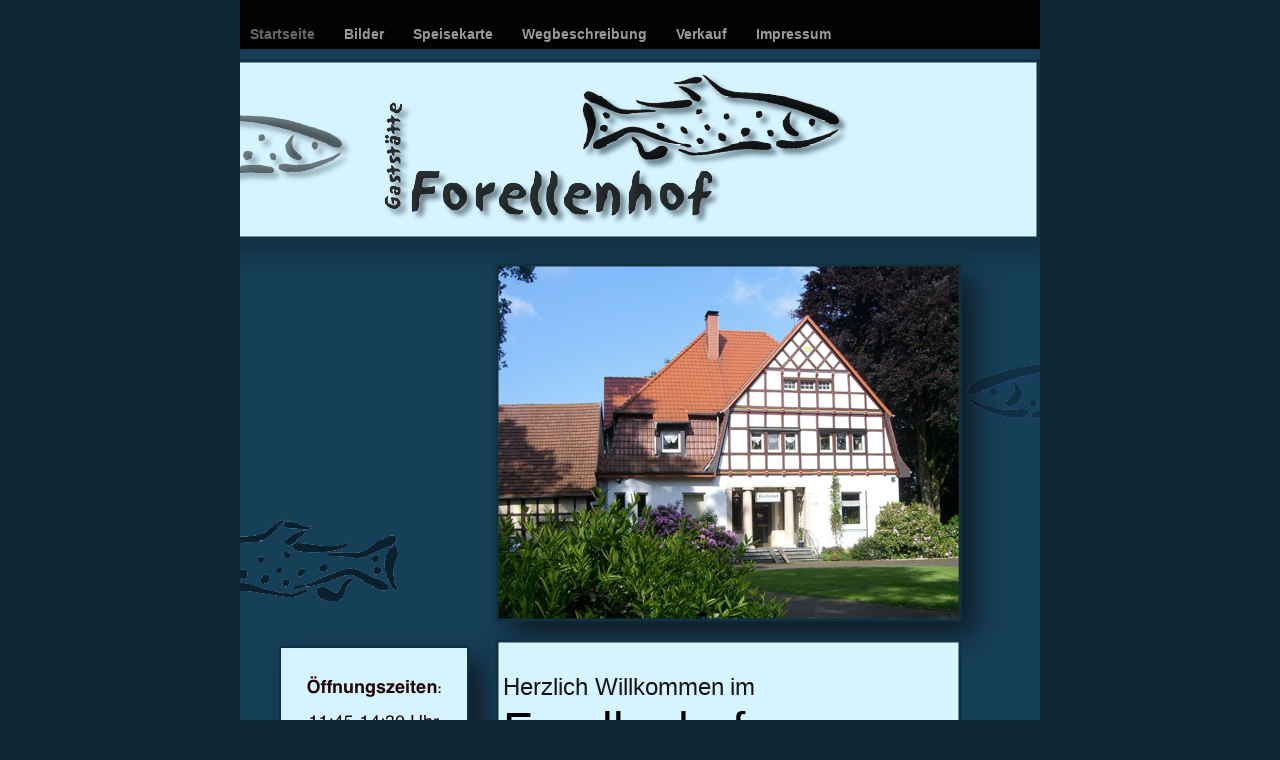

--- FILE ---
content_type: text/html
request_url: http://forellenhof-wueseke.de/Startseite.html
body_size: 2773
content:
<?xml version="1.0" encoding="UTF-8"?>
<!DOCTYPE html PUBLIC "-//W3C//DTD XHTML 1.0 Transitional//EN" "http://www.w3.org/TR/xhtml1/DTD/xhtml1-transitional.dtd">


<html xmlns="http://www.w3.org/1999/xhtml" xml:lang="de" lang="de">
  <head>
    <meta http-equiv="Content-Type" content="text/html; charset=UTF-8" />
    <meta name="Generator" content="iWeb 3.0.4" />
    <meta name="iWeb-Build" content="local-build-20240203" />
    <meta http-equiv="X-UA-Compatible" content="IE=EmulateIE7" />
    <meta name="viewport" content="width=800" />
    <title>Startseite</title>
    <link rel="stylesheet" type="text/css" media="screen,print" href="Startseite_files/Startseite.css" />
    <!--[if lt IE 8]><link rel='stylesheet' type='text/css' media='screen,print' href='Startseite_files/StartseiteIE.css'/><![endif]-->
    <!--[if gte IE 8]><link rel='stylesheet' type='text/css' media='screen,print' href='Media/IE8.css'/><![endif]-->
    <script type="text/javascript" src="Scripts/iWebSite.js"></script>
    <script type="text/javascript" src="Scripts/Widgets/SharedResources/WidgetCommon.js"></script>
    <script type="text/javascript" src="Scripts/Widgets/Navbar/navbar.js"></script>
    <script type="text/javascript" src="Scripts/iWebImage.js"></script>
    <script type="text/javascript" src="Startseite_files/Startseite.js"></script>
  </head>
  <body style="background: rgb(14, 37, 52); margin: 0pt; " onload="onPageLoad();" onunload="onPageUnload();">
    <div style="text-align: center; ">
      <div style="margin-bottom: 0px; margin-left: auto; margin-right: auto; margin-top: 0px; overflow: hidden; position: relative; word-wrap: break-word;  background: rgb(22, 63, 88); text-align: left; width: 800px; " id="body_content">
        <div style="float: left; height: 0px; line-height: 0px; margin-left: 0px; position: relative; width: 800px; z-index: 10; " id="header_layer">
          <div style="height: 0px; line-height: 0px; " class="bumper"> </div>
        </div>
        <div style="margin-left: 0px; position: relative; width: 800px; z-index: 0; " id="nav_layer">
          <div style="height: 0px; line-height: 0px; " class="bumper"> </div>
          <div id="id1" style="height: 49px; left: -23px; position: absolute; top: 0px; width: 832px; z-index: 1; " class="style_SkipStroke shape-with-text">
            <div class="text-content style_External_832_49" style="padding: 0px; ">
              <div class="style"></div>
            </div>
          </div>
          <div style="height: 1px; line-height: 1px; " class="tinyText"> </div>
          <div class="com-apple-iweb-widget-navbar flowDefining" id="widget0" style="margin-left: 0px; margin-top: 24px; opacity: 1.00; position: relative; width: 700px; z-index: 1; ">
    
            <div id="widget0-navbar" class="navbar">

      
              <div id="widget0-bg" class="navbar-bg">

        
                <ul id="widget0-navbar-list" class="navbar-list">
 <li></li> 
</ul>
                
      
</div>
              
    
</div>
          </div>
          <script type="text/javascript"><!--//--><![CDATA[//><!--
new NavBar('widget0', 'Scripts/Widgets/Navbar', 'Scripts/Widgets/SharedResources', '.', {"path-to-root": "", "navbar-css": ".navbar {\n\tfont-family: 'Helvetica Neue', Arial, sans-serif;\n\tfont-size: .85em;\n\tcolor: #999;\n\tmargin: 0px;\n\tline-height: 20px;\n\tfont-weight: bold;\n}\n\n.navbar-bg {\n\ttext-align: left;\n\tpadding: 0px;\n}\n\n.navbar-bg ul {\n\tlist-style: none;\n\tmargin: 0px;\n\tpadding: 0px;\n}\n\n\nli {\n\tlist-style-type: none;\n\tdisplay: inline;\n\tpadding: 0px 15px 0px 10px;\n}\n\n\nli a {\n\ttext-decoration: none;\n\tcolor: #999;\n}\n\nli a:visited {\n\ttext-decoration: none;\n\tcolor: #999;\n}\n\nli a:hover\n{\n \tcolor: #F00;\n\ttext-decoration: none;\n}\n\n\nli.current-page a\n{\n\t color: #666;\n\ttext-decoration: none;\n\n}", "current-page-GUID": "F7D3BB5C-939D-4C46-9DE4-6131CD92B95A", "isCollectionPage": "NO"});
//--><!]]></script>
          <div style="clear: both; height: 4px; line-height: 4px; " class="spacer"> </div>
        </div>
        <div style="margin-left: 0px; position: relative; width: 800px; z-index: 5; " id="body_layer">
          <div style="height: 0px; line-height: 0px; " class="bumper"> </div>
          <div style="height: 1px; line-height: 1px; " class="tinyText"> </div>
          <div style="margin-left: 117px; margin-top: 63px; position: relative; width: 620px; z-index: 1; " class="style_SkipStroke_1 shape-with-text flowDefining">
            <div class="text-content style_External_620_811" style="padding: 0px; ">
              <div class="style_1"></div>
              <div style="height: 803px; line-height: 803px; " class="tinyText"> </div>
            </div>
          </div>
          


          <div id="id2" style="height: 41px; left: 39px; position: absolute; top: 367px; width: 620px; z-index: 1; " class="style_SkipStroke_2 shape-with-text">
            <div class="text-content graphic_shape_layout_style_default_External_620_41" style="padding: 0px; ">
              <div class="graphic_shape_layout_style_default"></div>
            </div>
          </div>
          


          <div class="tinyText shadow_0" style="height: 357px; left: 40px; position: absolute; top: 215px; width: 188px; z-index: 1; ">
            <img usemap="#map1" id="shapeimage_1" src="Startseite_files/shapeimage_1.png" style="border: none; height: 365px; left: -8px; position: absolute; top: -7px; width: 210px; z-index: 1; " alt="&#10;Gaststätte Forellenhof&#10;&#10;&#10;Bielefelder Straße 205&#10;33104 Paderborn - Sennelager&#10;&#10;Telefon: 05254-7270&#10;&#10;info@forellenhof-wueseke.de" title="" /><map name="map1" id="map1"><area href="mailto:info@forellenhof-wueseke.de" title="mailto:info@forellenhof-wueseke.de" onmouseover="IMmouseover('shapeimage_1', '0');" alt="mailto:info@forellenhof-wueseke.de" onmouseout="IMmouseout('shapeimage_1', '0');" shape="rect" coords="20, 202, 184, 227" /><area href="mailto:info@forellenhof-wueseke.de" title="mailto:info@forellenhof-wueseke.de" onmouseover="IMmouseover('shapeimage_1', '1');" alt="mailto:info@forellenhof-wueseke.de" onmouseout="IMmouseout('shapeimage_1', '1');" shape="rect" coords="44, 227, 160, 252" /></map><img style="height: 25px; left: 12px; position: absolute; top: 195px; width: 164px; " id="shapeimage_1_link_0" alt="shapeimage_1_link_0" src="Startseite_files/shapeimage_1_link_0.png" /><img style="height: 25px; left: 36px; position: absolute; top: 220px; width: 116px; " id="shapeimage_1_link_1" alt="shapeimage_1_link_1" src="Startseite_files/shapeimage_1_link_1.png" />
          </div>
          


          <div style="height: 285px; width: 190px;  height: 283px; left: 40px; position: absolute; top: 598px; width: 188px; z-index: 1; " class="tinyText style_SkipStrokeSkipFillSkipOpacity shadow_1">
            <div style="position: relative; width: 188px; ">
              <img src="Startseite_files/shapeimage_2.png" alt="&#10;Öffnungszeiten:&#10;&#10;11:45-14:30 Uhr&#10;&#10;17:30-21:30 Uhr&#10;&#10;&#10;Montags und&#10;Dienstags geschlossen &#10;&#10;Feiertage ausgenommen &#10;&#10;" style="height: 285px; left: 0px; margin-left: -1px; margin-top: -1px; position: absolute; top: 0px; width: 190px; " />
            </div>
          </div>
          


          <div id="id3" style="height: 177px; left: -45px; position: absolute; top: 12px; width: 843px; z-index: 1; " class="style_SkipStroke_3 shape-with-text stroke_0 shadow_2">
            <div class="text-content graphic_shape_layout_style_default_External_839_173" style="padding: 2px; ">
              <div class="graphic_shape_layout_style_default"></div>
            </div>
          </div>
          


          <div style="height: 187px; width: 372px;  height: 187px; left: -255px; position: absolute; top: 30px; width: 372px; z-index: 1; " class="tinyText shadow_3">
            <div style="position: relative; width: 372px; ">
              <img src="Startseite_files/shapeimage_3.png" alt="" style="height: 87px; left: 0px; margin-left: 98px; margin-top: 18px; position: absolute; top: 0px; width: 260px; " />
            </div>
          </div>
          


          <div style="height: 355px; width: 463px;  height: 355px; left: 257px; position: absolute; top: 216px; width: 463px; z-index: 1; " class="tinyText stroke_1 shadow_4">
            <div style="position: relative; width: 463px; ">
              <img src="Startseite_files/shapeimage_4.png" alt="" style="height: 355px; left: 0px; position: absolute; top: 0px; width: 463px; " />
            </div>
          </div>
          


          <div style="height: 186px; width: 370px;  height: 186px; left: 244px; position: absolute; top: 7px; width: 370px; z-index: 1; " class="tinyText shadow_5">
            <div style="position: relative; width: 370px; ">
              <img src="Startseite_files/shapeimage_5.png" alt="" style="height: 88px; left: 0px; margin-left: 98px; margin-top: 17px; position: absolute; top: 0px; width: 258px; " />
            </div>
          </div>
          


          <div style="height: 175px; width: 348px;  height: 175px; left: -100px; position: absolute; top: 453px; width: 348px; z-index: 1; " class="tinyText style_SkipStroke_4" id="id4">
            <img src="Startseite_files/droppedImage.png" alt="" style="border: none; height: 175px; width: 349px; " />
          </div>
          


          <div style="height: 41px; width: 74px;  height: 41px; left: 591px; position: absolute; top: 696px; width: 74px; z-index: 1; " class="tinyText shadow_6">
            <div style="position: relative; width: 74px; ">
              <a href="Speisekarte.html" title="Speisekarte.html"><img src="Startseite_files/shapeimage_6.png" alt="" style="height: 17px; left: 0px; margin-left: 3px; margin-top: 6px; position: absolute; top: 0px; width: 51px; " /></a>
            </div>
          </div>
          


          <div id="id5" style="height: 288px; left: 257px; position: absolute; top: 592px; width: 463px; z-index: 1; " class="style_SkipStroke_5 shape-with-text stroke_2 shadow_7">
            <div class="text-content graphic_shape_layout_style_default_External_459_284" style="padding: 2px; ">
              <div class="graphic_shape_layout_style_default">
                <p style="padding-top: 0pt; " class="Body"><br /></p>
                <p class="paragraph_style"><span style="line-height: 29px; " class="style_2">Herzlich Willkommen</span> <span style="line-height: 29px; " class="style_2">im</span><span style="line-height: 14px; " class="style_3"><br /></span></p>
                <p class="paragraph_style_1">Forellenhof<br /></p>
                <p class="paragraph_style_2"><br /></p>
              </div>
            </div>
          </div>
          


          <div style="height: 160px; width: 368px;  height: 160px; left: 134px; position: absolute; top: 43px; width: 368px; z-index: 1; " class="tinyText style_SkipStroke_6 shadow_8" id="id6">
            <img src="Startseite_files/droppedImage_1.png" alt="" style="border: none; height: 160px; width: 369px; " />
          </div>
          


          <div style="height: 175px; width: 348px;  height: 175px; left: 714px; position: absolute; top: 280px; width: 348px; z-index: 1; " class="tinyText style_SkipStroke_7 shadow_9" id="id7">
            <img src="Startseite_files/droppedImage_2.png" alt="" style="border: none; height: 175px; width: 349px; " />
          </div>
          <div style="height: 0px; line-height: 0px; " class="spacer"> </div>
        </div>
        <div style="height: 100px; margin-left: 0px; position: relative; width: 800px; z-index: 15; " id="footer_layer">
          <div style="height: 0px; line-height: 0px; " class="bumper"> </div>
        </div>
      </div>
    </div>
  </body>
</html>




--- FILE ---
content_type: text/css
request_url: http://forellenhof-wueseke.de/Startseite_files/Startseite.css
body_size: 976
content:
.style {
    padding: 4px;
}
.style_1 {
    padding: 4px;
}
.paragraph_style {
    color: rgb(21, 21, 21);
    font-family: '.SFNSDisplay', '.SF NS Display';
    font-size: 25px;
    font-stretch: normal;
    font-style: normal;
    font-variant: normal;
    font-weight: 400;
    letter-spacing: 0;
    line-height: 29px;
    margin-bottom: 0px;
    margin-left: 0px;
    margin-right: 0px;
    margin-top: 0px;
    opacity: 1.00;
    padding-bottom: 0px;
    padding-top: 0px;
    text-align: left;
    text-decoration: none;
    text-indent: 0px;
    text-transform: none;
}
.style_2 {
    font-family: 'Helvetica', 'Arial', sans-serif;
    font-size: 24px;
    font-stretch: normal;
    font-style: normal;
    font-weight: 400;
    line-height: 29px;
}
.style_3 {
    font-family: 'Helvetica', 'Arial', sans-serif;
    font-size: 12px;
    font-stretch: normal;
    font-style: normal;
    font-weight: 400;
    line-height: 14px;
}
.paragraph_style_1 {
    color: rgb(0, 0, 0);
    font-family: 'Helvetica', 'Arial', sans-serif;
    font-size: 48px;
    font-stretch: normal;
    font-style: normal;
    font-variant: normal;
    font-weight: 400;
    letter-spacing: 0;
    line-height: 58px;
    margin-bottom: 0px;
    margin-left: 0px;
    margin-right: 0px;
    margin-top: 0px;
    opacity: 1.00;
    padding-bottom: 0px;
    padding-top: 0px;
    text-align: left;
    text-decoration: none;
    text-indent: 0px;
    text-transform: none;
}
.paragraph_style_2 {
    color: rgb(21, 21, 21);
    font-family: '.SFNSText', '.SF NS Text';
    font-size: 18px;
    font-stretch: normal;
    font-style: normal;
    font-variant: normal;
    font-weight: 400;
    letter-spacing: 0;
    line-height: 21px;
    margin-bottom: 0px;
    margin-left: 0px;
    margin-right: 0px;
    margin-top: 0px;
    opacity: 1.00;
    padding-bottom: 0px;
    padding-top: 0px;
    text-align: left;
    text-decoration: none;
    text-indent: 0px;
    text-transform: none;
}
.style_SkipStroke_2 {
    background: transparent;
    opacity: 1.00;
}
.style_SkipStroke_3 {
    background: rgb(213, 244, 255);
    opacity: 1.00;
}
.style_SkipStroke {
    background: rgb(0, 2, 4);
    opacity: 1.00;
}
.style_SkipStroke_1 {
    background: transparent;
    opacity: 1.00;
}
.style_SkipStroke_4 {
    background: transparent;
    opacity: 0.50;
}
.style_SkipStroke_5 {
    background: rgb(213, 244, 255);
    opacity: 1.00;
}
.style_SkipStroke_6 {
    background: transparent;
    opacity: 0.90;
}
.style_SkipStroke_7 {
    background: transparent;
    opacity: 0.50;
}
.style_External_832_49 {
    position: relative;
}
.style_External_620_811 {
    position: relative;
}
.style_SkipStrokeSkipFillSkipOpacity {
}
.Body {
    color: rgb(121, 121, 121);
    font-family: 'HelveticaNeue-Bold', 'Helvetica Neue', 'Arial', sans-serif;
    font-size: 20px;
    font-stretch: normal;
    font-style: normal;
    font-variant: normal;
    font-weight: 700;
    letter-spacing: 0;
    line-height: 25px;
    margin-bottom: 0px;
    margin-left: 0px;
    margin-right: 0px;
    margin-top: 0px;
    opacity: 1.00;
    padding-bottom: 0px;
    padding-top: 0px;
    text-align: left;
    text-decoration: none;
    text-indent: 0px;
    text-transform: none;
}
.Normal_External_620_811 {
    position: relative;
}
.Normal {
    padding: 4px;
}
.graphic_generic_body_textbox_style_default_SkipStroke {
    background: transparent;
    opacity: 1.00;
}
.graphic_generic_title_textbox_style_default_SkipStroke {
    background: transparent;
    opacity: 1.00;
}
.graphic_image_style_default_SkipStroke {
    background: transparent;
    opacity: 1.00;
}
.graphic_image_style_default_10_SkipStroke {
    background: transparent;
    opacity: 1.00;
}
.graphic_image_style_default_5_SkipStroke {
    background: transparent;
    opacity: 1.00;
}
.graphic_image_style_default_6_SkipStroke {
    background: transparent;
    opacity: 1.00;
}
.graphic_image_style_default_7_SkipStroke {
    background: transparent;
    opacity: 1.00;
}
.graphic_image_style_default_8_SkipStroke {
    background: transparent;
    opacity: 1.00;
}
.graphic_image_style_default_9_SkipStroke {
    background: transparent;
    opacity: 1.00;
}
.graphic_shape_layout_style_default_External_459_284 {
    position: relative;
}
.graphic_shape_layout_style_default_External_832_49 {
    position: relative;
}
.graphic_shape_layout_style_default_External_620_41 {
    position: relative;
}
.graphic_shape_layout_style_default {
    padding: 4px;
}
.graphic_shape_layout_style_default_External_839_173 {
    position: relative;
}
.graphic_shape_style_default_SkipStroke {
    background: rgb(247, 246, 246);
    opacity: 1.00;
}
.graphic_shape_style_default_SkipStrokeSkipFillSkipOpacity {
}
.bumper {
    font-size: 1px;
    line-height: 1px;
}
.tinyText {
    font-size: 1px;
    line-height: 1px;
}
#widget0 a:hover {
    color: rgb(255, 38, 0);
    text-decoration: underline;
}
#widget0 a:visited {
    color: rgb(121, 121, 121);
    text-decoration: underline;
}
#widget0 a {
    color: rgb(169, 169, 169);
    text-decoration: underline;
}
.spacer {
    font-size: 1px;
    line-height: 1px;
}
body { 
    -webkit-text-size-adjust: none;
}
div { 
    overflow: visible; 
}
img { 
    border: none; 
}
.InlineBlock { 
    display: inline; 
}
.InlineBlock { 
    display: inline-block; 
}
.inline-block {
    display: inline-block;
    vertical-align: baseline;
    margin-bottom:0.3em;
}
.inline-block.shape-with-text {
    vertical-align: bottom;
}
.vertical-align-middle-middlebox {
    display: table;
}
.vertical-align-middle-innerbox {
    display: table-cell;
    vertical-align: middle;
}
div.paragraph {
    position: relative;
}
li.full-width {
    width: 100;
}


--- FILE ---
content_type: text/javascript
request_url: http://forellenhof-wueseke.de/Startseite_files/Startseite.js
body_size: 811
content:
// Created by iWeb 3.0.4 local-build-20240203

setTransparentGifURL('Media/transparent.gif');function applyEffects()
{var registry=IWCreateEffectRegistry();registry.registerEffects({shadow_2:new IWShadow({blurRadius:28,offset:new IWPoint(14.1421,14.1421),color:'#0e2530',opacity:0.600000}),shadow_0:new IWShadow({blurRadius:28,offset:new IWPoint(14.1421,14.1421),color:'#0b0206',opacity:0.600000}),shadow_9:new IWShadow({blurRadius:5,offset:new IWPoint(4.9497,4.9497),color:'#2d4091',opacity:0.600000}),stroke_2:new IWStrokeParts([{rect:new IWRect(-2,2,4,284),url:'Startseite_files/stroke_16.png'},{rect:new IWRect(-2,-2,4,4),url:'Startseite_files/stroke_17.png'},{rect:new IWRect(2,-2,459,4),url:'Startseite_files/stroke_18.png'},{rect:new IWRect(461,-2,4,4),url:'Startseite_files/stroke_19.png'},{rect:new IWRect(461,2,4,284),url:'Startseite_files/stroke_20.png'},{rect:new IWRect(461,286,4,4),url:'Startseite_files/stroke_21.png'},{rect:new IWRect(2,286,459,4),url:'Startseite_files/stroke_22.png'},{rect:new IWRect(-2,286,4,4),url:'Startseite_files/stroke_23.png'}],new IWSize(463,288)),shadow_1:new IWShadow({blurRadius:28,offset:new IWPoint(14.1421,14.1421),color:'#0b0507',opacity:0.600000}),shadow_3:new IWShadow({blurRadius:5,offset:new IWPoint(4.9497,4.9497),color:'#091118',opacity:0.600000}),stroke_1:new IWStrokeParts([{rect:new IWRect(-2,2,4,351),url:'Startseite_files/stroke_8.png'},{rect:new IWRect(-2,-2,4,4),url:'Startseite_files/stroke_9.png'},{rect:new IWRect(2,-2,459,4),url:'Startseite_files/stroke_10.png'},{rect:new IWRect(461,-2,4,4),url:'Startseite_files/stroke_11.png'},{rect:new IWRect(461,2,4,351),url:'Startseite_files/stroke_12.png'},{rect:new IWRect(461,353,4,4),url:'Startseite_files/stroke_13.png'},{rect:new IWRect(2,353,459,4),url:'Startseite_files/stroke_14.png'},{rect:new IWRect(-2,353,4,4),url:'Startseite_files/stroke_15.png'}],new IWSize(463,355)),shadow_6:new IWShadow({blurRadius:6,offset:new IWPoint(2.8284,2.8284),color:'#222a91',opacity:0.760000}),stroke_0:new IWStrokeParts([{rect:new IWRect(-2,2,4,173),url:'Startseite_files/stroke.png'},{rect:new IWRect(-2,-2,4,4),url:'Startseite_files/stroke_1.png'},{rect:new IWRect(2,-2,839,4),url:'Startseite_files/stroke_2.png'},{rect:new IWRect(841,-2,4,4),url:'Startseite_files/stroke_3.png'},{rect:new IWRect(841,2,4,173),url:'Startseite_files/stroke_4.png'},{rect:new IWRect(841,175,4,4),url:'Startseite_files/stroke_5.png'},{rect:new IWRect(2,175,839,4),url:'Startseite_files/stroke_6.png'},{rect:new IWRect(-2,175,4,4),url:'Startseite_files/stroke_7.png'}],new IWSize(843,177)),shadow_5:new IWShadow({blurRadius:5,offset:new IWPoint(4.9497,4.9497),color:'#0e2530',opacity:0.600000}),shadow_8:new IWShadow({blurRadius:5,offset:new IWPoint(4.9497,4.9497),color:'#091118',opacity:0.600000}),shadow_4:new IWShadow({blurRadius:28,offset:new IWPoint(14.1421,14.1421),color:'#0b0507',opacity:0.600000}),shadow_7:new IWShadow({blurRadius:28,offset:new IWPoint(14.1421,14.1421),color:'#0b0507',opacity:0.600000})});registry.applyEffects();}
function hostedOnDM()
{return false;}
function onPageLoad()
{loadMozillaCSS('Startseite_files/StartseiteMoz.css')
adjustLineHeightIfTooBig('id1');adjustFontSizeIfTooBig('id1');adjustLineHeightIfTooBig('id2');adjustFontSizeIfTooBig('id2');adjustLineHeightIfTooBig('id3');adjustFontSizeIfTooBig('id3');adjustLineHeightIfTooBig('id5');adjustFontSizeIfTooBig('id5');Widget.onload();fixupAllIEPNGBGs();fixAllIEPNGs('Media/transparent.gif');IMpreload('Startseite_files','shapeimage_1','0');IMpreload('Startseite_files','shapeimage_1','1');fixupIECSS3Opacity('id4');fixupIECSS3Opacity('id6');fixupIECSS3Opacity('id7');applyEffects()}
function onPageUnload()
{Widget.onunload();}


--- FILE ---
content_type: application/xml
request_url: http://forellenhof-wueseke.de/feed.xml
body_size: 680
content:
<?xml version="1.0" encoding="UTF-8"?>
<feed xmlns="http://www.w3.org/2005/Atom">
 <id>urn:iweb:A9558598-5F40-4498-9EFE-C987CA8A4751</id>
 <title>Page list Atom feed</title>
 <updated>2024-02-03T17:34:44+01:00</updated>
 <link rel="self" href="feed.xml"/>
 <generator>iWeb</generator>
 <author>
  <name>iWeb</name>
 </author>
 <entry>
  <id>urn:iweb:F7D3BB5C-939D-4C46-9DE4-6131CD92B95A</id>
  <title>Startseite</title>
  <title xmlns="urn:iweb:">Startseite</title>
  <in-navbar xmlns="urn:iweb:">F7D3BB5C-939D-4C46-9DE4-6131CD92B95A</in-navbar>
  <link rel="alternate" href="Startseite.html"/>
  <updated>2024-02-03T17:34:44.001+01:00</updated>
  <content>Startseite</content>
 </entry>
 <entry>
  <id>urn:iweb:225AE6E4-FA31-4B8B-9CA7-8C3149F1FD4F</id>
  <title>Bilder</title>
  <title xmlns="urn:iweb:">Bilder</title>
  <in-navbar xmlns="urn:iweb:">225AE6E4-FA31-4B8B-9CA7-8C3149F1FD4F</in-navbar>
  <link rel="alternate" href="Bilder.html"/>
  <updated>2024-02-03T17:34:44.002+01:00</updated>
  <content>Bilder</content>
 </entry>
 <entry>
  <id>urn:iweb:8882522F-445A-4A9F-81DD-94C6F1B27794</id>
  <title>Speisekarte</title>
  <title xmlns="urn:iweb:">Speisekarte</title>
  <in-navbar xmlns="urn:iweb:">8882522F-445A-4A9F-81DD-94C6F1B27794</in-navbar>
  <link rel="alternate" href="Speisekarte.html"/>
  <updated>2024-02-03T17:34:44.003+01:00</updated>
  <content>Speisekarte</content>
 </entry>
 <entry>
  <id>urn:iweb:4A93B031-AB94-4508-A351-83B4C31B934E</id>
  <title>Wegbeschreibung</title>
  <title xmlns="urn:iweb:">Wegbeschreibung</title>
  <in-navbar xmlns="urn:iweb:">4A93B031-AB94-4508-A351-83B4C31B934E</in-navbar>
  <link rel="alternate" href="Wegbeschreibung.html"/>
  <updated>2024-02-03T17:34:44.004+01:00</updated>
  <content>Wegbeschreibung</content>
 </entry>
 <entry>
  <id>urn:iweb:5161ADE8-4010-45E6-A2C8-B441ED50DE56</id>
  <title>Verkauf</title>
  <title xmlns="urn:iweb:">Verkauf</title>
  <in-navbar xmlns="urn:iweb:">5161ADE8-4010-45E6-A2C8-B441ED50DE56</in-navbar>
  <link rel="alternate" href="Verkauf.html"/>
  <updated>2024-02-03T17:34:44.005+01:00</updated>
  <content>Verkauf</content>
 </entry>
 <entry>
  <id>urn:iweb:1222683A-34FE-486E-934E-90B95DC94140</id>
  <title>Impressum</title>
  <title xmlns="urn:iweb:">Impressum</title>
  <in-navbar xmlns="urn:iweb:">1222683A-34FE-486E-934E-90B95DC94140</in-navbar>
  <link rel="alternate" href="Impressum.html"/>
  <updated>2024-02-03T17:34:44.006+01:00</updated>
  <content>Impressum</content>
 </entry>
</feed>